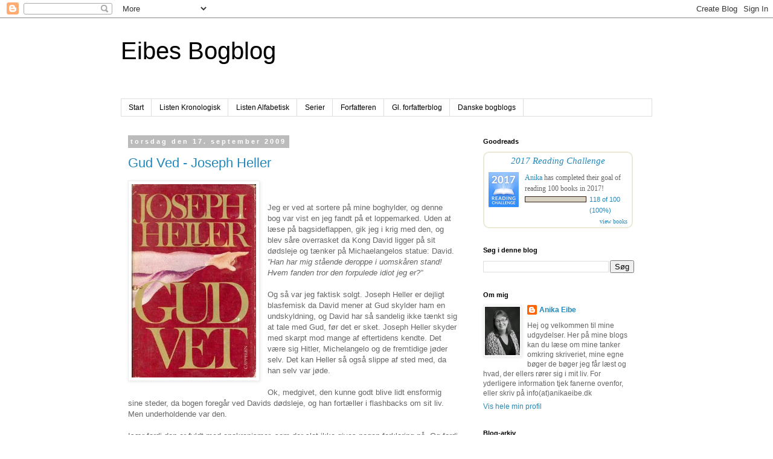

--- FILE ---
content_type: text/html; charset=UTF-8
request_url: https://eibesbogblog.blogspot.com/2009/09/
body_size: 13520
content:
<!DOCTYPE html>
<html class='v2' dir='ltr' lang='da'>
<head>
<link href='https://www.blogger.com/static/v1/widgets/335934321-css_bundle_v2.css' rel='stylesheet' type='text/css'/>
<meta content='width=1100' name='viewport'/>
<meta content='text/html; charset=UTF-8' http-equiv='Content-Type'/>
<meta content='blogger' name='generator'/>
<link href='https://eibesbogblog.blogspot.com/favicon.ico' rel='icon' type='image/x-icon'/>
<link href='http://eibesbogblog.blogspot.com/2009/09/' rel='canonical'/>
<link rel="alternate" type="application/atom+xml" title="Eibes Bogblog - Atom" href="https://eibesbogblog.blogspot.com/feeds/posts/default" />
<link rel="alternate" type="application/rss+xml" title="Eibes Bogblog - RSS" href="https://eibesbogblog.blogspot.com/feeds/posts/default?alt=rss" />
<link rel="service.post" type="application/atom+xml" title="Eibes Bogblog - Atom" href="https://www.blogger.com/feeds/4755908285291714098/posts/default" />
<!--Can't find substitution for tag [blog.ieCssRetrofitLinks]-->
<meta content='http://eibesbogblog.blogspot.com/2009/09/' property='og:url'/>
<meta content='Eibes Bogblog' property='og:title'/>
<meta content='' property='og:description'/>
<title>Eibes Bogblog: september 2009</title>
<style id='page-skin-1' type='text/css'><!--
/*
-----------------------------------------------
Blogger Template Style
Name:     Simple
Designer: Blogger
URL:      www.blogger.com
----------------------------------------------- */
/* Content
----------------------------------------------- */
body {
font: normal normal 12px 'Trebuchet MS', Trebuchet, Verdana, sans-serif;
color: #666666;
background: #ffffff none repeat scroll top left;
padding: 0 0 0 0;
}
html body .region-inner {
min-width: 0;
max-width: 100%;
width: auto;
}
h2 {
font-size: 22px;
}
a:link {
text-decoration:none;
color: #2288bb;
}
a:visited {
text-decoration:none;
color: #888888;
}
a:hover {
text-decoration:underline;
color: #33aaff;
}
.body-fauxcolumn-outer .fauxcolumn-inner {
background: transparent none repeat scroll top left;
_background-image: none;
}
.body-fauxcolumn-outer .cap-top {
position: absolute;
z-index: 1;
height: 400px;
width: 100%;
}
.body-fauxcolumn-outer .cap-top .cap-left {
width: 100%;
background: transparent none repeat-x scroll top left;
_background-image: none;
}
.content-outer {
-moz-box-shadow: 0 0 0 rgba(0, 0, 0, .15);
-webkit-box-shadow: 0 0 0 rgba(0, 0, 0, .15);
-goog-ms-box-shadow: 0 0 0 #333333;
box-shadow: 0 0 0 rgba(0, 0, 0, .15);
margin-bottom: 1px;
}
.content-inner {
padding: 10px 40px;
}
.content-inner {
background-color: #ffffff;
}
/* Header
----------------------------------------------- */
.header-outer {
background: transparent none repeat-x scroll 0 -400px;
_background-image: none;
}
.Header h1 {
font: normal normal 40px 'Trebuchet MS',Trebuchet,Verdana,sans-serif;
color: #000000;
text-shadow: 0 0 0 rgba(0, 0, 0, .2);
}
.Header h1 a {
color: #000000;
}
.Header .description {
font-size: 18px;
color: #000000;
}
.header-inner .Header .titlewrapper {
padding: 22px 0;
}
.header-inner .Header .descriptionwrapper {
padding: 0 0;
}
/* Tabs
----------------------------------------------- */
.tabs-inner .section:first-child {
border-top: 0 solid #dddddd;
}
.tabs-inner .section:first-child ul {
margin-top: -1px;
border-top: 1px solid #dddddd;
border-left: 1px solid #dddddd;
border-right: 1px solid #dddddd;
}
.tabs-inner .widget ul {
background: transparent none repeat-x scroll 0 -800px;
_background-image: none;
border-bottom: 1px solid #dddddd;
margin-top: 0;
margin-left: -30px;
margin-right: -30px;
}
.tabs-inner .widget li a {
display: inline-block;
padding: .6em 1em;
font: normal normal 12px 'Trebuchet MS', Trebuchet, Verdana, sans-serif;
color: #000000;
border-left: 1px solid #ffffff;
border-right: 1px solid #dddddd;
}
.tabs-inner .widget li:first-child a {
border-left: none;
}
.tabs-inner .widget li.selected a, .tabs-inner .widget li a:hover {
color: #000000;
background-color: #eeeeee;
text-decoration: none;
}
/* Columns
----------------------------------------------- */
.main-outer {
border-top: 0 solid transparent;
}
.fauxcolumn-left-outer .fauxcolumn-inner {
border-right: 1px solid transparent;
}
.fauxcolumn-right-outer .fauxcolumn-inner {
border-left: 1px solid transparent;
}
/* Headings
----------------------------------------------- */
div.widget > h2,
div.widget h2.title {
margin: 0 0 1em 0;
font: normal bold 11px 'Trebuchet MS',Trebuchet,Verdana,sans-serif;
color: #000000;
}
/* Widgets
----------------------------------------------- */
.widget .zippy {
color: #999999;
text-shadow: 2px 2px 1px rgba(0, 0, 0, .1);
}
.widget .popular-posts ul {
list-style: none;
}
/* Posts
----------------------------------------------- */
h2.date-header {
font: normal bold 11px Arial, Tahoma, Helvetica, FreeSans, sans-serif;
}
.date-header span {
background-color: #bbbbbb;
color: #ffffff;
padding: 0.4em;
letter-spacing: 3px;
margin: inherit;
}
.main-inner {
padding-top: 35px;
padding-bottom: 65px;
}
.main-inner .column-center-inner {
padding: 0 0;
}
.main-inner .column-center-inner .section {
margin: 0 1em;
}
.post {
margin: 0 0 45px 0;
}
h3.post-title, .comments h4 {
font: normal normal 22px 'Trebuchet MS',Trebuchet,Verdana,sans-serif;
margin: .75em 0 0;
}
.post-body {
font-size: 110%;
line-height: 1.4;
position: relative;
}
.post-body img, .post-body .tr-caption-container, .Profile img, .Image img,
.BlogList .item-thumbnail img {
padding: 2px;
background: #ffffff;
border: 1px solid #eeeeee;
-moz-box-shadow: 1px 1px 5px rgba(0, 0, 0, .1);
-webkit-box-shadow: 1px 1px 5px rgba(0, 0, 0, .1);
box-shadow: 1px 1px 5px rgba(0, 0, 0, .1);
}
.post-body img, .post-body .tr-caption-container {
padding: 5px;
}
.post-body .tr-caption-container {
color: #666666;
}
.post-body .tr-caption-container img {
padding: 0;
background: transparent;
border: none;
-moz-box-shadow: 0 0 0 rgba(0, 0, 0, .1);
-webkit-box-shadow: 0 0 0 rgba(0, 0, 0, .1);
box-shadow: 0 0 0 rgba(0, 0, 0, .1);
}
.post-header {
margin: 0 0 1.5em;
line-height: 1.6;
font-size: 90%;
}
.post-footer {
margin: 20px -2px 0;
padding: 5px 10px;
color: #666666;
background-color: #eeeeee;
border-bottom: 1px solid #eeeeee;
line-height: 1.6;
font-size: 90%;
}
#comments .comment-author {
padding-top: 1.5em;
border-top: 1px solid transparent;
background-position: 0 1.5em;
}
#comments .comment-author:first-child {
padding-top: 0;
border-top: none;
}
.avatar-image-container {
margin: .2em 0 0;
}
#comments .avatar-image-container img {
border: 1px solid #eeeeee;
}
/* Comments
----------------------------------------------- */
.comments .comments-content .icon.blog-author {
background-repeat: no-repeat;
background-image: url([data-uri]);
}
.comments .comments-content .loadmore a {
border-top: 1px solid #999999;
border-bottom: 1px solid #999999;
}
.comments .comment-thread.inline-thread {
background-color: #eeeeee;
}
.comments .continue {
border-top: 2px solid #999999;
}
/* Accents
---------------------------------------------- */
.section-columns td.columns-cell {
border-left: 1px solid transparent;
}
.blog-pager {
background: transparent url(https://resources.blogblog.com/blogblog/data/1kt/simple/paging_dot.png) repeat-x scroll top center;
}
.blog-pager-older-link, .home-link,
.blog-pager-newer-link {
background-color: #ffffff;
padding: 5px;
}
.footer-outer {
border-top: 1px dashed #bbbbbb;
}
/* Mobile
----------------------------------------------- */
body.mobile  {
background-size: auto;
}
.mobile .body-fauxcolumn-outer {
background: transparent none repeat scroll top left;
}
.mobile .body-fauxcolumn-outer .cap-top {
background-size: 100% auto;
}
.mobile .content-outer {
-webkit-box-shadow: 0 0 3px rgba(0, 0, 0, .15);
box-shadow: 0 0 3px rgba(0, 0, 0, .15);
}
.mobile .tabs-inner .widget ul {
margin-left: 0;
margin-right: 0;
}
.mobile .post {
margin: 0;
}
.mobile .main-inner .column-center-inner .section {
margin: 0;
}
.mobile .date-header span {
padding: 0.1em 10px;
margin: 0 -10px;
}
.mobile h3.post-title {
margin: 0;
}
.mobile .blog-pager {
background: transparent none no-repeat scroll top center;
}
.mobile .footer-outer {
border-top: none;
}
.mobile .main-inner, .mobile .footer-inner {
background-color: #ffffff;
}
.mobile-index-contents {
color: #666666;
}
.mobile-link-button {
background-color: #2288bb;
}
.mobile-link-button a:link, .mobile-link-button a:visited {
color: #ffffff;
}
.mobile .tabs-inner .section:first-child {
border-top: none;
}
.mobile .tabs-inner .PageList .widget-content {
background-color: #eeeeee;
color: #000000;
border-top: 1px solid #dddddd;
border-bottom: 1px solid #dddddd;
}
.mobile .tabs-inner .PageList .widget-content .pagelist-arrow {
border-left: 1px solid #dddddd;
}

--></style>
<style id='template-skin-1' type='text/css'><!--
body {
min-width: 960px;
}
.content-outer, .content-fauxcolumn-outer, .region-inner {
min-width: 960px;
max-width: 960px;
_width: 960px;
}
.main-inner .columns {
padding-left: 0;
padding-right: 310px;
}
.main-inner .fauxcolumn-center-outer {
left: 0;
right: 310px;
/* IE6 does not respect left and right together */
_width: expression(this.parentNode.offsetWidth -
parseInt("0") -
parseInt("310px") + 'px');
}
.main-inner .fauxcolumn-left-outer {
width: 0;
}
.main-inner .fauxcolumn-right-outer {
width: 310px;
}
.main-inner .column-left-outer {
width: 0;
right: 100%;
margin-left: -0;
}
.main-inner .column-right-outer {
width: 310px;
margin-right: -310px;
}
#layout {
min-width: 0;
}
#layout .content-outer {
min-width: 0;
width: 800px;
}
#layout .region-inner {
min-width: 0;
width: auto;
}
body#layout div.add_widget {
padding: 8px;
}
body#layout div.add_widget a {
margin-left: 32px;
}
--></style>
<link href='https://www.blogger.com/dyn-css/authorization.css?targetBlogID=4755908285291714098&amp;zx=f8b1f8e0-e489-4d23-8998-5b3b66f4d4be' media='none' onload='if(media!=&#39;all&#39;)media=&#39;all&#39;' rel='stylesheet'/><noscript><link href='https://www.blogger.com/dyn-css/authorization.css?targetBlogID=4755908285291714098&amp;zx=f8b1f8e0-e489-4d23-8998-5b3b66f4d4be' rel='stylesheet'/></noscript>
<meta name='google-adsense-platform-account' content='ca-host-pub-1556223355139109'/>
<meta name='google-adsense-platform-domain' content='blogspot.com'/>

</head>
<body class='loading variant-simplysimple'>
<div class='navbar section' id='navbar' name='Navigationslinje'><div class='widget Navbar' data-version='1' id='Navbar1'><script type="text/javascript">
    function setAttributeOnload(object, attribute, val) {
      if(window.addEventListener) {
        window.addEventListener('load',
          function(){ object[attribute] = val; }, false);
      } else {
        window.attachEvent('onload', function(){ object[attribute] = val; });
      }
    }
  </script>
<div id="navbar-iframe-container"></div>
<script type="text/javascript" src="https://apis.google.com/js/platform.js"></script>
<script type="text/javascript">
      gapi.load("gapi.iframes:gapi.iframes.style.bubble", function() {
        if (gapi.iframes && gapi.iframes.getContext) {
          gapi.iframes.getContext().openChild({
              url: 'https://www.blogger.com/navbar/4755908285291714098?origin\x3dhttps://eibesbogblog.blogspot.com',
              where: document.getElementById("navbar-iframe-container"),
              id: "navbar-iframe"
          });
        }
      });
    </script><script type="text/javascript">
(function() {
var script = document.createElement('script');
script.type = 'text/javascript';
script.src = '//pagead2.googlesyndication.com/pagead/js/google_top_exp.js';
var head = document.getElementsByTagName('head')[0];
if (head) {
head.appendChild(script);
}})();
</script>
</div></div>
<div class='body-fauxcolumns'>
<div class='fauxcolumn-outer body-fauxcolumn-outer'>
<div class='cap-top'>
<div class='cap-left'></div>
<div class='cap-right'></div>
</div>
<div class='fauxborder-left'>
<div class='fauxborder-right'></div>
<div class='fauxcolumn-inner'>
</div>
</div>
<div class='cap-bottom'>
<div class='cap-left'></div>
<div class='cap-right'></div>
</div>
</div>
</div>
<div class='content'>
<div class='content-fauxcolumns'>
<div class='fauxcolumn-outer content-fauxcolumn-outer'>
<div class='cap-top'>
<div class='cap-left'></div>
<div class='cap-right'></div>
</div>
<div class='fauxborder-left'>
<div class='fauxborder-right'></div>
<div class='fauxcolumn-inner'>
</div>
</div>
<div class='cap-bottom'>
<div class='cap-left'></div>
<div class='cap-right'></div>
</div>
</div>
</div>
<div class='content-outer'>
<div class='content-cap-top cap-top'>
<div class='cap-left'></div>
<div class='cap-right'></div>
</div>
<div class='fauxborder-left content-fauxborder-left'>
<div class='fauxborder-right content-fauxborder-right'></div>
<div class='content-inner'>
<header>
<div class='header-outer'>
<div class='header-cap-top cap-top'>
<div class='cap-left'></div>
<div class='cap-right'></div>
</div>
<div class='fauxborder-left header-fauxborder-left'>
<div class='fauxborder-right header-fauxborder-right'></div>
<div class='region-inner header-inner'>
<div class='header section' id='header' name='Overskrift'><div class='widget Header' data-version='1' id='Header1'>
<div id='header-inner'>
<div class='titlewrapper'>
<h1 class='title'>
<a href='https://eibesbogblog.blogspot.com/'>
Eibes Bogblog
</a>
</h1>
</div>
<div class='descriptionwrapper'>
<p class='description'><span>
</span></p>
</div>
</div>
</div></div>
</div>
</div>
<div class='header-cap-bottom cap-bottom'>
<div class='cap-left'></div>
<div class='cap-right'></div>
</div>
</div>
</header>
<div class='tabs-outer'>
<div class='tabs-cap-top cap-top'>
<div class='cap-left'></div>
<div class='cap-right'></div>
</div>
<div class='fauxborder-left tabs-fauxborder-left'>
<div class='fauxborder-right tabs-fauxborder-right'></div>
<div class='region-inner tabs-inner'>
<div class='tabs section' id='crosscol' name='Felt over alle kolonner'><div class='widget PageList' data-version='1' id='PageList2'>
<h2>Sider</h2>
<div class='widget-content'>
<ul>
<li>
<a href='https://eibesbogblog.blogspot.com/'>Start</a>
</li>
<li>
<a href='https://eibesbogblog.blogspot.com/p/listen.html'>Listen Kronologisk</a>
</li>
<li>
<a href='https://eibesbogblog.blogspot.com/p/listen-alfabetisk.html'>Listen Alfabetisk</a>
</li>
<li>
<a href='https://eibesbogblog.blogspot.com/p/serier.html'>Serier</a>
</li>
<li>
<a href='http://anikaeibe.dk/'>Forfatteren</a>
</li>
<li>
<a href='http://anikaeibe.blogspot.dk/'>Gl. forfatterblog</a>
</li>
<li>
<a href='http://dkbogblog.blogspot.dk/'>Danske bogblogs</a>
</li>
</ul>
<div class='clear'></div>
</div>
</div></div>
<div class='tabs no-items section' id='crosscol-overflow' name='Cross-Column 2'></div>
</div>
</div>
<div class='tabs-cap-bottom cap-bottom'>
<div class='cap-left'></div>
<div class='cap-right'></div>
</div>
</div>
<div class='main-outer'>
<div class='main-cap-top cap-top'>
<div class='cap-left'></div>
<div class='cap-right'></div>
</div>
<div class='fauxborder-left main-fauxborder-left'>
<div class='fauxborder-right main-fauxborder-right'></div>
<div class='region-inner main-inner'>
<div class='columns fauxcolumns'>
<div class='fauxcolumn-outer fauxcolumn-center-outer'>
<div class='cap-top'>
<div class='cap-left'></div>
<div class='cap-right'></div>
</div>
<div class='fauxborder-left'>
<div class='fauxborder-right'></div>
<div class='fauxcolumn-inner'>
</div>
</div>
<div class='cap-bottom'>
<div class='cap-left'></div>
<div class='cap-right'></div>
</div>
</div>
<div class='fauxcolumn-outer fauxcolumn-left-outer'>
<div class='cap-top'>
<div class='cap-left'></div>
<div class='cap-right'></div>
</div>
<div class='fauxborder-left'>
<div class='fauxborder-right'></div>
<div class='fauxcolumn-inner'>
</div>
</div>
<div class='cap-bottom'>
<div class='cap-left'></div>
<div class='cap-right'></div>
</div>
</div>
<div class='fauxcolumn-outer fauxcolumn-right-outer'>
<div class='cap-top'>
<div class='cap-left'></div>
<div class='cap-right'></div>
</div>
<div class='fauxborder-left'>
<div class='fauxborder-right'></div>
<div class='fauxcolumn-inner'>
</div>
</div>
<div class='cap-bottom'>
<div class='cap-left'></div>
<div class='cap-right'></div>
</div>
</div>
<!-- corrects IE6 width calculation -->
<div class='columns-inner'>
<div class='column-center-outer'>
<div class='column-center-inner'>
<div class='main section' id='main' name='Hovedsektion'><div class='widget Blog' data-version='1' id='Blog1'>
<div class='blog-posts hfeed'>

          <div class="date-outer">
        
<h2 class='date-header'><span>torsdag den 17. september 2009</span></h2>

          <div class="date-posts">
        
<div class='post-outer'>
<div class='post hentry uncustomized-post-template' itemprop='blogPost' itemscope='itemscope' itemtype='http://schema.org/BlogPosting'>
<meta content='https://blogger.googleusercontent.com/img/b/R29vZ2xl/AVvXsEimJOWQRDykEFSGait7BtiqeOYFZwC_BkLZGHPrH8wYRpNBfukVkb-92pAYRByV4d1ywmmy7RsKkn4s8m2DmosGNKzmLdI6v6bw5tTkySFplL5O92yTAggKzR6uRJR1NxNUv6MTkE6acvY6/s1600/b9798d2bb78e2cefe5fdb129f25d006afe94cbabe0ef2467f3d1feac.jpeg' itemprop='image_url'/>
<meta content='4755908285291714098' itemprop='blogId'/>
<meta content='1579609349525601760' itemprop='postId'/>
<a name='1579609349525601760'></a>
<h3 class='post-title entry-title' itemprop='name'>
<a href='https://eibesbogblog.blogspot.com/2009/09/gud-ved-joseph-heller.html'>Gud Ved - Joseph Heller</a>
</h3>
<div class='post-header'>
<div class='post-header-line-1'></div>
</div>
<div class='post-body entry-content' id='post-body-1579609349525601760' itemprop='description articleBody'>
<a href="https://blogger.googleusercontent.com/img/b/R29vZ2xl/AVvXsEimJOWQRDykEFSGait7BtiqeOYFZwC_BkLZGHPrH8wYRpNBfukVkb-92pAYRByV4d1ywmmy7RsKkn4s8m2DmosGNKzmLdI6v6bw5tTkySFplL5O92yTAggKzR6uRJR1NxNUv6MTkE6acvY6/s1600/b9798d2bb78e2cefe5fdb129f25d006afe94cbabe0ef2467f3d1feac.jpeg" imageanchor="1" style="clear: left; float: left; margin-bottom: 1em; margin-right: 1em;"><img border="0" height="320" src="https://blogger.googleusercontent.com/img/b/R29vZ2xl/AVvXsEimJOWQRDykEFSGait7BtiqeOYFZwC_BkLZGHPrH8wYRpNBfukVkb-92pAYRByV4d1ywmmy7RsKkn4s8m2DmosGNKzmLdI6v6bw5tTkySFplL5O92yTAggKzR6uRJR1NxNUv6MTkE6acvY6/s1600/b9798d2bb78e2cefe5fdb129f25d006afe94cbabe0ef2467f3d1feac.jpeg" width="206" /></a><br />
<br />
Jeg er ved at sortere på mine boghylder, og denne bog var vist en jeg fandt på et loppemarked. Uden at læse på bagsideflappen, gik jeg i krig med den, og blev såre overrasket da Kong David ligger på sit dødsleje og tænker på Michaelangelos statue: David. <i>&#8221;Han har mig stående deroppe i uomskåren stand! Hvem fanden tror den forpulede idiot jeg er?&#8221;</i><br />
<br />
Og så var jeg faktisk solgt. Joseph Heller er dejligt blasfemisk da David mener at Gud skylder ham en undskyldning, og David har så sandelig ikke tænkt sig at tale med Gud, før det er sket. Joseph Heller skyder med skarpt mod mange af eftertidens kendte. Det være sig Hitler, Michelangelo og de fremtidige jøder selv. Det kan Heller så også slippe af sted med, da han selv var jøde.<br />
<br />
Ok, medgivet, den kunne godt blive lidt ensformig sine steder, da bogen foregår ved Davids dødsleje, og han fortæller i flashbacks om sit liv. Men underholdende var den.<br />
<br />
Især fordi den er fyldt med anakronismer, som der slet ikke gives nogen forklaring på. Og fordi Heller selvfølgelig er drivende sarkastisk. <br />
<br />
Faktisk gav denne bog mig en idé til en historie, som jeg selv er i gang med at skrive lige nu, men da jeg endnu ikke kan finde ud af om ideen er dødfødt, og om den bliver til noget, så holder jeg lige kortene ind til kroppen.<br />
<br />
<div class="separator" style="clear: both; text-align: center;">
<a href="https://blogger.googleusercontent.com/img/b/R29vZ2xl/AVvXsEjzN8P5sskIqSUNdD9xb0O2OqhVVsXtPgnIz4faMJf85vUsJ5yLKp48_KI6ISlWY8ZjLAlwMH1jgLDBqkMCod_jbOG5tqJMv0EzJGmNFyT_bEq4wv5SEVZWCWufhHxrBTnPosI1wlKPhyphenhypheniL/s1600/3.JPG" imageanchor="1" style="margin-left: 1em; margin-right: 1em;"><img border="0" src="https://blogger.googleusercontent.com/img/b/R29vZ2xl/AVvXsEjzN8P5sskIqSUNdD9xb0O2OqhVVsXtPgnIz4faMJf85vUsJ5yLKp48_KI6ISlWY8ZjLAlwMH1jgLDBqkMCod_jbOG5tqJMv0EzJGmNFyT_bEq4wv5SEVZWCWufhHxrBTnPosI1wlKPhyphenhypheniL/s1600/3.JPG" /></a></div>
<br />
<br />
<br />
<br />
<div style='clear: both;'></div>
</div>
<div class='post-footer'>
<div class='post-footer-line post-footer-line-1'>
<span class='post-author vcard'>
</span>
<span class='post-timestamp'>
kl.
<meta content='http://eibesbogblog.blogspot.com/2009/09/gud-ved-joseph-heller.html' itemprop='url'/>
<a class='timestamp-link' href='https://eibesbogblog.blogspot.com/2009/09/gud-ved-joseph-heller.html' rel='bookmark' title='permanent link'><abbr class='published' itemprop='datePublished' title='2009-09-17T12:49:00-07:00'>september 17, 2009</abbr></a>
</span>
<span class='post-comment-link'>
<a class='comment-link' href='https://eibesbogblog.blogspot.com/2009/09/gud-ved-joseph-heller.html#comment-form' onclick=''>
Ingen kommentarer:
  </a>
</span>
<span class='post-icons'>
<span class='item-control blog-admin pid-2141609113'>
<a href='https://www.blogger.com/post-edit.g?blogID=4755908285291714098&postID=1579609349525601760&from=pencil' title='Rediger opslag'>
<img alt='' class='icon-action' height='18' src='https://resources.blogblog.com/img/icon18_edit_allbkg.gif' width='18'/>
</a>
</span>
</span>
<div class='post-share-buttons goog-inline-block'>
<a class='goog-inline-block share-button sb-email' href='https://www.blogger.com/share-post.g?blogID=4755908285291714098&postID=1579609349525601760&target=email' target='_blank' title='Send med mail'><span class='share-button-link-text'>Send med mail</span></a><a class='goog-inline-block share-button sb-blog' href='https://www.blogger.com/share-post.g?blogID=4755908285291714098&postID=1579609349525601760&target=blog' onclick='window.open(this.href, "_blank", "height=270,width=475"); return false;' target='_blank' title='Blog om dette!'><span class='share-button-link-text'>Blog om dette!</span></a><a class='goog-inline-block share-button sb-twitter' href='https://www.blogger.com/share-post.g?blogID=4755908285291714098&postID=1579609349525601760&target=twitter' target='_blank' title='Del på X'><span class='share-button-link-text'>Del på X</span></a><a class='goog-inline-block share-button sb-facebook' href='https://www.blogger.com/share-post.g?blogID=4755908285291714098&postID=1579609349525601760&target=facebook' onclick='window.open(this.href, "_blank", "height=430,width=640"); return false;' target='_blank' title='Del via Facebook'><span class='share-button-link-text'>Del via Facebook</span></a><a class='goog-inline-block share-button sb-pinterest' href='https://www.blogger.com/share-post.g?blogID=4755908285291714098&postID=1579609349525601760&target=pinterest' target='_blank' title='Del på Pinterest'><span class='share-button-link-text'>Del på Pinterest</span></a>
</div>
</div>
<div class='post-footer-line post-footer-line-2'>
<span class='post-labels'>
Etiketter:
<a href='https://eibesbogblog.blogspot.com/search/label/3%20hjerter' rel='tag'>3 hjerter</a>,
<a href='https://eibesbogblog.blogspot.com/search/label/Historiske' rel='tag'>Historiske</a>
</span>
</div>
<div class='post-footer-line post-footer-line-3'>
<span class='post-location'>
</span>
</div>
</div>
</div>
</div>

        </div></div>
      
</div>
<div class='blog-pager' id='blog-pager'>
<span id='blog-pager-newer-link'>
<a class='blog-pager-newer-link' href='https://eibesbogblog.blogspot.com/search?updated-max=2009-11-03T12:45:00-08:00&amp;max-results=7&amp;reverse-paginate=true' id='Blog1_blog-pager-newer-link' title='Nyere opslag'>Nyere opslag</a>
</span>
<a class='home-link' href='https://eibesbogblog.blogspot.com/'>Start</a>
</div>
<div class='clear'></div>
<div class='blog-feeds'>
<div class='feed-links'>
Abonner på:
<a class='feed-link' href='https://eibesbogblog.blogspot.com/feeds/posts/default' target='_blank' type='application/atom+xml'>Kommentarer (Atom)</a>
</div>
</div>
</div></div>
</div>
</div>
<div class='column-left-outer'>
<div class='column-left-inner'>
<aside>
</aside>
</div>
</div>
<div class='column-right-outer'>
<div class='column-right-inner'>
<aside>
<div class='sidebar section' id='sidebar-right-1'><div class='widget HTML' data-version='1' id='HTML2'>
<h2 class='title'>Goodreads</h2>
<div class='widget-content'>
<div id="gr_challenge_5493" style="border: 2px solid #EBE8D5; border-radius:10px; padding: 0px 7px 0px 7px; max-width:230px; min-height: 100px">
  <div id="gr_challenge_progress_body_5493" style="font-size: 12px; font-family: georgia,serif;line-height: 18px">
    <h3 style="margin: 4px 0 10px; font-weight: normal; text-align: center">
      <a style="text-decoration: none; font-family:georgia,serif;font-style:italic; font-size: 1.1em" href="https://www.goodreads.com/challenges/5493-2017-reading-challenge">2017 Reading Challenge</a>
    </h3>
        <div class="challengePic">
          <a href="https://www.goodreads.com/challenges/5493-2017-reading-challenge"><img alt="2017 Reading Challenge" style="float:left; margin-right: 10px; border: 0 none" src="https://images.gr-assets.com/challenges/1486591746p2/5493.jpg" /></a>
        </div>
      <div>
        <a href="https://www.goodreads.com/user/show/15028895-anika-eibe">Anika</a> has
             read 32 books toward
             their goal of
             100 books.
      </div>
      <div style="width: 100px; margin: 4px 5px 5px 0; float: left; border: 1px solid #382110; height: 8px; overflow: hidden; background-color: #FFF">
        <div style="width: 32%; background-color: #D7D2C4; float: left"><span style="visibility:hidden">hide</span></div>
      </div>
      <div style="font-family: arial, verdana, helvetica, sans-serif;font-size:90%">
        <a href="https://www.goodreads.com/user_challenges/6959589">32 of 100 (32%)</a>
      </div>
        <div style="text-align: right;">
          <a style="text-decoration: none; font-size: 10px;" href="https://www.goodreads.com/user_challenges/6959589">view books</a>
        </div>
  </div>
	<script src="https://www.goodreads.com/user_challenges/widget/15028895-anika-eibe?challenge_id=5493&v=2"></script>
</div>
</div>
<div class='clear'></div>
</div><div class='widget BlogSearch' data-version='1' id='BlogSearch1'>
<h2 class='title'>Søg i denne blog</h2>
<div class='widget-content'>
<div id='BlogSearch1_form'>
<form action='https://eibesbogblog.blogspot.com/search' class='gsc-search-box' target='_top'>
<table cellpadding='0' cellspacing='0' class='gsc-search-box'>
<tbody>
<tr>
<td class='gsc-input'>
<input autocomplete='off' class='gsc-input' name='q' size='10' title='search' type='text' value=''/>
</td>
<td class='gsc-search-button'>
<input class='gsc-search-button' title='search' type='submit' value='Søg'/>
</td>
</tr>
</tbody>
</table>
</form>
</div>
</div>
<div class='clear'></div>
</div><div class='widget Profile' data-version='1' id='Profile1'>
<h2>Om mig</h2>
<div class='widget-content'>
<a href='https://www.blogger.com/profile/11441434077719243087'><img alt='Mit billede' class='profile-img' height='80' src='//blogger.googleusercontent.com/img/b/R29vZ2xl/AVvXsEjRxX9R0bLto0CSOq0S7FQysiq2tKwYeFr_6XTdzsm-LK2WACOZri8I0GNb4yfRgqf6OSxcAwhS4sA8wv6oXfhUgucfO5r7GyaLvQut0ACr3K-_dPF_Vka4Vpm6JwptlKE/s220/DSC_92896-3.jpeg' width='58'/></a>
<dl class='profile-datablock'>
<dt class='profile-data'>
<a class='profile-name-link g-profile' href='https://www.blogger.com/profile/11441434077719243087' rel='author' style='background-image: url(//www.blogger.com/img/logo-16.png);'>
Anika Eibe
</a>
</dt>
<dd class='profile-textblock'>Hej og velkommen til mine udgydelser. Her på mine blogs kan du læse om mine tanker omkring skriveriet, mine egne bøger de bøger jeg får læst og hvad, der ellers rører sig i mit liv.

For yderligere information tjek fanerne ovenfor, eller skriv på info(at)anikaeibe.dk</dd>
</dl>
<a class='profile-link' href='https://www.blogger.com/profile/11441434077719243087' rel='author'>Vis hele min profil</a>
<div class='clear'></div>
</div>
</div><div class='widget BlogArchive' data-version='1' id='BlogArchive1'>
<h2>Blog-arkiv</h2>
<div class='widget-content'>
<div id='ArchiveList'>
<div id='BlogArchive1_ArchiveList'>
<ul class='hierarchy'>
<li class='archivedate collapsed'>
<a class='toggle' href='javascript:void(0)'>
<span class='zippy'>

        &#9658;&#160;
      
</span>
</a>
<a class='post-count-link' href='https://eibesbogblog.blogspot.com/2018/'>
2018
</a>
<span class='post-count' dir='ltr'>(1)</span>
<ul class='hierarchy'>
<li class='archivedate collapsed'>
<a class='toggle' href='javascript:void(0)'>
<span class='zippy'>

        &#9658;&#160;
      
</span>
</a>
<a class='post-count-link' href='https://eibesbogblog.blogspot.com/2018/01/'>
januar
</a>
<span class='post-count' dir='ltr'>(1)</span>
</li>
</ul>
</li>
</ul>
<ul class='hierarchy'>
<li class='archivedate collapsed'>
<a class='toggle' href='javascript:void(0)'>
<span class='zippy'>

        &#9658;&#160;
      
</span>
</a>
<a class='post-count-link' href='https://eibesbogblog.blogspot.com/2017/'>
2017
</a>
<span class='post-count' dir='ltr'>(59)</span>
<ul class='hierarchy'>
<li class='archivedate collapsed'>
<a class='toggle' href='javascript:void(0)'>
<span class='zippy'>

        &#9658;&#160;
      
</span>
</a>
<a class='post-count-link' href='https://eibesbogblog.blogspot.com/2017/11/'>
november
</a>
<span class='post-count' dir='ltr'>(1)</span>
</li>
</ul>
<ul class='hierarchy'>
<li class='archivedate collapsed'>
<a class='toggle' href='javascript:void(0)'>
<span class='zippy'>

        &#9658;&#160;
      
</span>
</a>
<a class='post-count-link' href='https://eibesbogblog.blogspot.com/2017/10/'>
oktober
</a>
<span class='post-count' dir='ltr'>(1)</span>
</li>
</ul>
<ul class='hierarchy'>
<li class='archivedate collapsed'>
<a class='toggle' href='javascript:void(0)'>
<span class='zippy'>

        &#9658;&#160;
      
</span>
</a>
<a class='post-count-link' href='https://eibesbogblog.blogspot.com/2017/07/'>
juli
</a>
<span class='post-count' dir='ltr'>(1)</span>
</li>
</ul>
<ul class='hierarchy'>
<li class='archivedate collapsed'>
<a class='toggle' href='javascript:void(0)'>
<span class='zippy'>

        &#9658;&#160;
      
</span>
</a>
<a class='post-count-link' href='https://eibesbogblog.blogspot.com/2017/05/'>
maj
</a>
<span class='post-count' dir='ltr'>(8)</span>
</li>
</ul>
<ul class='hierarchy'>
<li class='archivedate collapsed'>
<a class='toggle' href='javascript:void(0)'>
<span class='zippy'>

        &#9658;&#160;
      
</span>
</a>
<a class='post-count-link' href='https://eibesbogblog.blogspot.com/2017/04/'>
april
</a>
<span class='post-count' dir='ltr'>(9)</span>
</li>
</ul>
<ul class='hierarchy'>
<li class='archivedate collapsed'>
<a class='toggle' href='javascript:void(0)'>
<span class='zippy'>

        &#9658;&#160;
      
</span>
</a>
<a class='post-count-link' href='https://eibesbogblog.blogspot.com/2017/03/'>
marts
</a>
<span class='post-count' dir='ltr'>(11)</span>
</li>
</ul>
<ul class='hierarchy'>
<li class='archivedate collapsed'>
<a class='toggle' href='javascript:void(0)'>
<span class='zippy'>

        &#9658;&#160;
      
</span>
</a>
<a class='post-count-link' href='https://eibesbogblog.blogspot.com/2017/02/'>
februar
</a>
<span class='post-count' dir='ltr'>(13)</span>
</li>
</ul>
<ul class='hierarchy'>
<li class='archivedate collapsed'>
<a class='toggle' href='javascript:void(0)'>
<span class='zippy'>

        &#9658;&#160;
      
</span>
</a>
<a class='post-count-link' href='https://eibesbogblog.blogspot.com/2017/01/'>
januar
</a>
<span class='post-count' dir='ltr'>(15)</span>
</li>
</ul>
</li>
</ul>
<ul class='hierarchy'>
<li class='archivedate collapsed'>
<a class='toggle' href='javascript:void(0)'>
<span class='zippy'>

        &#9658;&#160;
      
</span>
</a>
<a class='post-count-link' href='https://eibesbogblog.blogspot.com/2016/'>
2016
</a>
<span class='post-count' dir='ltr'>(126)</span>
<ul class='hierarchy'>
<li class='archivedate collapsed'>
<a class='toggle' href='javascript:void(0)'>
<span class='zippy'>

        &#9658;&#160;
      
</span>
</a>
<a class='post-count-link' href='https://eibesbogblog.blogspot.com/2016/12/'>
december
</a>
<span class='post-count' dir='ltr'>(7)</span>
</li>
</ul>
<ul class='hierarchy'>
<li class='archivedate collapsed'>
<a class='toggle' href='javascript:void(0)'>
<span class='zippy'>

        &#9658;&#160;
      
</span>
</a>
<a class='post-count-link' href='https://eibesbogblog.blogspot.com/2016/11/'>
november
</a>
<span class='post-count' dir='ltr'>(9)</span>
</li>
</ul>
<ul class='hierarchy'>
<li class='archivedate collapsed'>
<a class='toggle' href='javascript:void(0)'>
<span class='zippy'>

        &#9658;&#160;
      
</span>
</a>
<a class='post-count-link' href='https://eibesbogblog.blogspot.com/2016/10/'>
oktober
</a>
<span class='post-count' dir='ltr'>(17)</span>
</li>
</ul>
<ul class='hierarchy'>
<li class='archivedate collapsed'>
<a class='toggle' href='javascript:void(0)'>
<span class='zippy'>

        &#9658;&#160;
      
</span>
</a>
<a class='post-count-link' href='https://eibesbogblog.blogspot.com/2016/09/'>
september
</a>
<span class='post-count' dir='ltr'>(10)</span>
</li>
</ul>
<ul class='hierarchy'>
<li class='archivedate collapsed'>
<a class='toggle' href='javascript:void(0)'>
<span class='zippy'>

        &#9658;&#160;
      
</span>
</a>
<a class='post-count-link' href='https://eibesbogblog.blogspot.com/2016/08/'>
august
</a>
<span class='post-count' dir='ltr'>(11)</span>
</li>
</ul>
<ul class='hierarchy'>
<li class='archivedate collapsed'>
<a class='toggle' href='javascript:void(0)'>
<span class='zippy'>

        &#9658;&#160;
      
</span>
</a>
<a class='post-count-link' href='https://eibesbogblog.blogspot.com/2016/07/'>
juli
</a>
<span class='post-count' dir='ltr'>(14)</span>
</li>
</ul>
<ul class='hierarchy'>
<li class='archivedate collapsed'>
<a class='toggle' href='javascript:void(0)'>
<span class='zippy'>

        &#9658;&#160;
      
</span>
</a>
<a class='post-count-link' href='https://eibesbogblog.blogspot.com/2016/06/'>
juni
</a>
<span class='post-count' dir='ltr'>(10)</span>
</li>
</ul>
<ul class='hierarchy'>
<li class='archivedate collapsed'>
<a class='toggle' href='javascript:void(0)'>
<span class='zippy'>

        &#9658;&#160;
      
</span>
</a>
<a class='post-count-link' href='https://eibesbogblog.blogspot.com/2016/05/'>
maj
</a>
<span class='post-count' dir='ltr'>(13)</span>
</li>
</ul>
<ul class='hierarchy'>
<li class='archivedate collapsed'>
<a class='toggle' href='javascript:void(0)'>
<span class='zippy'>

        &#9658;&#160;
      
</span>
</a>
<a class='post-count-link' href='https://eibesbogblog.blogspot.com/2016/04/'>
april
</a>
<span class='post-count' dir='ltr'>(12)</span>
</li>
</ul>
<ul class='hierarchy'>
<li class='archivedate collapsed'>
<a class='toggle' href='javascript:void(0)'>
<span class='zippy'>

        &#9658;&#160;
      
</span>
</a>
<a class='post-count-link' href='https://eibesbogblog.blogspot.com/2016/03/'>
marts
</a>
<span class='post-count' dir='ltr'>(9)</span>
</li>
</ul>
<ul class='hierarchy'>
<li class='archivedate collapsed'>
<a class='toggle' href='javascript:void(0)'>
<span class='zippy'>

        &#9658;&#160;
      
</span>
</a>
<a class='post-count-link' href='https://eibesbogblog.blogspot.com/2016/02/'>
februar
</a>
<span class='post-count' dir='ltr'>(7)</span>
</li>
</ul>
<ul class='hierarchy'>
<li class='archivedate collapsed'>
<a class='toggle' href='javascript:void(0)'>
<span class='zippy'>

        &#9658;&#160;
      
</span>
</a>
<a class='post-count-link' href='https://eibesbogblog.blogspot.com/2016/01/'>
januar
</a>
<span class='post-count' dir='ltr'>(7)</span>
</li>
</ul>
</li>
</ul>
<ul class='hierarchy'>
<li class='archivedate collapsed'>
<a class='toggle' href='javascript:void(0)'>
<span class='zippy'>

        &#9658;&#160;
      
</span>
</a>
<a class='post-count-link' href='https://eibesbogblog.blogspot.com/2015/'>
2015
</a>
<span class='post-count' dir='ltr'>(90)</span>
<ul class='hierarchy'>
<li class='archivedate collapsed'>
<a class='toggle' href='javascript:void(0)'>
<span class='zippy'>

        &#9658;&#160;
      
</span>
</a>
<a class='post-count-link' href='https://eibesbogblog.blogspot.com/2015/12/'>
december
</a>
<span class='post-count' dir='ltr'>(11)</span>
</li>
</ul>
<ul class='hierarchy'>
<li class='archivedate collapsed'>
<a class='toggle' href='javascript:void(0)'>
<span class='zippy'>

        &#9658;&#160;
      
</span>
</a>
<a class='post-count-link' href='https://eibesbogblog.blogspot.com/2015/11/'>
november
</a>
<span class='post-count' dir='ltr'>(4)</span>
</li>
</ul>
<ul class='hierarchy'>
<li class='archivedate collapsed'>
<a class='toggle' href='javascript:void(0)'>
<span class='zippy'>

        &#9658;&#160;
      
</span>
</a>
<a class='post-count-link' href='https://eibesbogblog.blogspot.com/2015/10/'>
oktober
</a>
<span class='post-count' dir='ltr'>(8)</span>
</li>
</ul>
<ul class='hierarchy'>
<li class='archivedate collapsed'>
<a class='toggle' href='javascript:void(0)'>
<span class='zippy'>

        &#9658;&#160;
      
</span>
</a>
<a class='post-count-link' href='https://eibesbogblog.blogspot.com/2015/09/'>
september
</a>
<span class='post-count' dir='ltr'>(13)</span>
</li>
</ul>
<ul class='hierarchy'>
<li class='archivedate collapsed'>
<a class='toggle' href='javascript:void(0)'>
<span class='zippy'>

        &#9658;&#160;
      
</span>
</a>
<a class='post-count-link' href='https://eibesbogblog.blogspot.com/2015/08/'>
august
</a>
<span class='post-count' dir='ltr'>(14)</span>
</li>
</ul>
<ul class='hierarchy'>
<li class='archivedate collapsed'>
<a class='toggle' href='javascript:void(0)'>
<span class='zippy'>

        &#9658;&#160;
      
</span>
</a>
<a class='post-count-link' href='https://eibesbogblog.blogspot.com/2015/07/'>
juli
</a>
<span class='post-count' dir='ltr'>(13)</span>
</li>
</ul>
<ul class='hierarchy'>
<li class='archivedate collapsed'>
<a class='toggle' href='javascript:void(0)'>
<span class='zippy'>

        &#9658;&#160;
      
</span>
</a>
<a class='post-count-link' href='https://eibesbogblog.blogspot.com/2015/06/'>
juni
</a>
<span class='post-count' dir='ltr'>(8)</span>
</li>
</ul>
<ul class='hierarchy'>
<li class='archivedate collapsed'>
<a class='toggle' href='javascript:void(0)'>
<span class='zippy'>

        &#9658;&#160;
      
</span>
</a>
<a class='post-count-link' href='https://eibesbogblog.blogspot.com/2015/05/'>
maj
</a>
<span class='post-count' dir='ltr'>(2)</span>
</li>
</ul>
<ul class='hierarchy'>
<li class='archivedate collapsed'>
<a class='toggle' href='javascript:void(0)'>
<span class='zippy'>

        &#9658;&#160;
      
</span>
</a>
<a class='post-count-link' href='https://eibesbogblog.blogspot.com/2015/04/'>
april
</a>
<span class='post-count' dir='ltr'>(1)</span>
</li>
</ul>
<ul class='hierarchy'>
<li class='archivedate collapsed'>
<a class='toggle' href='javascript:void(0)'>
<span class='zippy'>

        &#9658;&#160;
      
</span>
</a>
<a class='post-count-link' href='https://eibesbogblog.blogspot.com/2015/03/'>
marts
</a>
<span class='post-count' dir='ltr'>(3)</span>
</li>
</ul>
<ul class='hierarchy'>
<li class='archivedate collapsed'>
<a class='toggle' href='javascript:void(0)'>
<span class='zippy'>

        &#9658;&#160;
      
</span>
</a>
<a class='post-count-link' href='https://eibesbogblog.blogspot.com/2015/02/'>
februar
</a>
<span class='post-count' dir='ltr'>(4)</span>
</li>
</ul>
<ul class='hierarchy'>
<li class='archivedate collapsed'>
<a class='toggle' href='javascript:void(0)'>
<span class='zippy'>

        &#9658;&#160;
      
</span>
</a>
<a class='post-count-link' href='https://eibesbogblog.blogspot.com/2015/01/'>
januar
</a>
<span class='post-count' dir='ltr'>(9)</span>
</li>
</ul>
</li>
</ul>
<ul class='hierarchy'>
<li class='archivedate collapsed'>
<a class='toggle' href='javascript:void(0)'>
<span class='zippy'>

        &#9658;&#160;
      
</span>
</a>
<a class='post-count-link' href='https://eibesbogblog.blogspot.com/2014/'>
2014
</a>
<span class='post-count' dir='ltr'>(59)</span>
<ul class='hierarchy'>
<li class='archivedate collapsed'>
<a class='toggle' href='javascript:void(0)'>
<span class='zippy'>

        &#9658;&#160;
      
</span>
</a>
<a class='post-count-link' href='https://eibesbogblog.blogspot.com/2014/12/'>
december
</a>
<span class='post-count' dir='ltr'>(8)</span>
</li>
</ul>
<ul class='hierarchy'>
<li class='archivedate collapsed'>
<a class='toggle' href='javascript:void(0)'>
<span class='zippy'>

        &#9658;&#160;
      
</span>
</a>
<a class='post-count-link' href='https://eibesbogblog.blogspot.com/2014/11/'>
november
</a>
<span class='post-count' dir='ltr'>(10)</span>
</li>
</ul>
<ul class='hierarchy'>
<li class='archivedate collapsed'>
<a class='toggle' href='javascript:void(0)'>
<span class='zippy'>

        &#9658;&#160;
      
</span>
</a>
<a class='post-count-link' href='https://eibesbogblog.blogspot.com/2014/10/'>
oktober
</a>
<span class='post-count' dir='ltr'>(5)</span>
</li>
</ul>
<ul class='hierarchy'>
<li class='archivedate collapsed'>
<a class='toggle' href='javascript:void(0)'>
<span class='zippy'>

        &#9658;&#160;
      
</span>
</a>
<a class='post-count-link' href='https://eibesbogblog.blogspot.com/2014/09/'>
september
</a>
<span class='post-count' dir='ltr'>(6)</span>
</li>
</ul>
<ul class='hierarchy'>
<li class='archivedate collapsed'>
<a class='toggle' href='javascript:void(0)'>
<span class='zippy'>

        &#9658;&#160;
      
</span>
</a>
<a class='post-count-link' href='https://eibesbogblog.blogspot.com/2014/08/'>
august
</a>
<span class='post-count' dir='ltr'>(6)</span>
</li>
</ul>
<ul class='hierarchy'>
<li class='archivedate collapsed'>
<a class='toggle' href='javascript:void(0)'>
<span class='zippy'>

        &#9658;&#160;
      
</span>
</a>
<a class='post-count-link' href='https://eibesbogblog.blogspot.com/2014/07/'>
juli
</a>
<span class='post-count' dir='ltr'>(2)</span>
</li>
</ul>
<ul class='hierarchy'>
<li class='archivedate collapsed'>
<a class='toggle' href='javascript:void(0)'>
<span class='zippy'>

        &#9658;&#160;
      
</span>
</a>
<a class='post-count-link' href='https://eibesbogblog.blogspot.com/2014/06/'>
juni
</a>
<span class='post-count' dir='ltr'>(3)</span>
</li>
</ul>
<ul class='hierarchy'>
<li class='archivedate collapsed'>
<a class='toggle' href='javascript:void(0)'>
<span class='zippy'>

        &#9658;&#160;
      
</span>
</a>
<a class='post-count-link' href='https://eibesbogblog.blogspot.com/2014/05/'>
maj
</a>
<span class='post-count' dir='ltr'>(4)</span>
</li>
</ul>
<ul class='hierarchy'>
<li class='archivedate collapsed'>
<a class='toggle' href='javascript:void(0)'>
<span class='zippy'>

        &#9658;&#160;
      
</span>
</a>
<a class='post-count-link' href='https://eibesbogblog.blogspot.com/2014/04/'>
april
</a>
<span class='post-count' dir='ltr'>(6)</span>
</li>
</ul>
<ul class='hierarchy'>
<li class='archivedate collapsed'>
<a class='toggle' href='javascript:void(0)'>
<span class='zippy'>

        &#9658;&#160;
      
</span>
</a>
<a class='post-count-link' href='https://eibesbogblog.blogspot.com/2014/03/'>
marts
</a>
<span class='post-count' dir='ltr'>(3)</span>
</li>
</ul>
<ul class='hierarchy'>
<li class='archivedate collapsed'>
<a class='toggle' href='javascript:void(0)'>
<span class='zippy'>

        &#9658;&#160;
      
</span>
</a>
<a class='post-count-link' href='https://eibesbogblog.blogspot.com/2014/02/'>
februar
</a>
<span class='post-count' dir='ltr'>(4)</span>
</li>
</ul>
<ul class='hierarchy'>
<li class='archivedate collapsed'>
<a class='toggle' href='javascript:void(0)'>
<span class='zippy'>

        &#9658;&#160;
      
</span>
</a>
<a class='post-count-link' href='https://eibesbogblog.blogspot.com/2014/01/'>
januar
</a>
<span class='post-count' dir='ltr'>(2)</span>
</li>
</ul>
</li>
</ul>
<ul class='hierarchy'>
<li class='archivedate collapsed'>
<a class='toggle' href='javascript:void(0)'>
<span class='zippy'>

        &#9658;&#160;
      
</span>
</a>
<a class='post-count-link' href='https://eibesbogblog.blogspot.com/2013/'>
2013
</a>
<span class='post-count' dir='ltr'>(68)</span>
<ul class='hierarchy'>
<li class='archivedate collapsed'>
<a class='toggle' href='javascript:void(0)'>
<span class='zippy'>

        &#9658;&#160;
      
</span>
</a>
<a class='post-count-link' href='https://eibesbogblog.blogspot.com/2013/12/'>
december
</a>
<span class='post-count' dir='ltr'>(2)</span>
</li>
</ul>
<ul class='hierarchy'>
<li class='archivedate collapsed'>
<a class='toggle' href='javascript:void(0)'>
<span class='zippy'>

        &#9658;&#160;
      
</span>
</a>
<a class='post-count-link' href='https://eibesbogblog.blogspot.com/2013/11/'>
november
</a>
<span class='post-count' dir='ltr'>(2)</span>
</li>
</ul>
<ul class='hierarchy'>
<li class='archivedate collapsed'>
<a class='toggle' href='javascript:void(0)'>
<span class='zippy'>

        &#9658;&#160;
      
</span>
</a>
<a class='post-count-link' href='https://eibesbogblog.blogspot.com/2013/10/'>
oktober
</a>
<span class='post-count' dir='ltr'>(2)</span>
</li>
</ul>
<ul class='hierarchy'>
<li class='archivedate collapsed'>
<a class='toggle' href='javascript:void(0)'>
<span class='zippy'>

        &#9658;&#160;
      
</span>
</a>
<a class='post-count-link' href='https://eibesbogblog.blogspot.com/2013/08/'>
august
</a>
<span class='post-count' dir='ltr'>(3)</span>
</li>
</ul>
<ul class='hierarchy'>
<li class='archivedate collapsed'>
<a class='toggle' href='javascript:void(0)'>
<span class='zippy'>

        &#9658;&#160;
      
</span>
</a>
<a class='post-count-link' href='https://eibesbogblog.blogspot.com/2013/07/'>
juli
</a>
<span class='post-count' dir='ltr'>(4)</span>
</li>
</ul>
<ul class='hierarchy'>
<li class='archivedate collapsed'>
<a class='toggle' href='javascript:void(0)'>
<span class='zippy'>

        &#9658;&#160;
      
</span>
</a>
<a class='post-count-link' href='https://eibesbogblog.blogspot.com/2013/06/'>
juni
</a>
<span class='post-count' dir='ltr'>(7)</span>
</li>
</ul>
<ul class='hierarchy'>
<li class='archivedate collapsed'>
<a class='toggle' href='javascript:void(0)'>
<span class='zippy'>

        &#9658;&#160;
      
</span>
</a>
<a class='post-count-link' href='https://eibesbogblog.blogspot.com/2013/05/'>
maj
</a>
<span class='post-count' dir='ltr'>(17)</span>
</li>
</ul>
<ul class='hierarchy'>
<li class='archivedate collapsed'>
<a class='toggle' href='javascript:void(0)'>
<span class='zippy'>

        &#9658;&#160;
      
</span>
</a>
<a class='post-count-link' href='https://eibesbogblog.blogspot.com/2013/04/'>
april
</a>
<span class='post-count' dir='ltr'>(24)</span>
</li>
</ul>
<ul class='hierarchy'>
<li class='archivedate collapsed'>
<a class='toggle' href='javascript:void(0)'>
<span class='zippy'>

        &#9658;&#160;
      
</span>
</a>
<a class='post-count-link' href='https://eibesbogblog.blogspot.com/2013/03/'>
marts
</a>
<span class='post-count' dir='ltr'>(4)</span>
</li>
</ul>
<ul class='hierarchy'>
<li class='archivedate collapsed'>
<a class='toggle' href='javascript:void(0)'>
<span class='zippy'>

        &#9658;&#160;
      
</span>
</a>
<a class='post-count-link' href='https://eibesbogblog.blogspot.com/2013/02/'>
februar
</a>
<span class='post-count' dir='ltr'>(1)</span>
</li>
</ul>
<ul class='hierarchy'>
<li class='archivedate collapsed'>
<a class='toggle' href='javascript:void(0)'>
<span class='zippy'>

        &#9658;&#160;
      
</span>
</a>
<a class='post-count-link' href='https://eibesbogblog.blogspot.com/2013/01/'>
januar
</a>
<span class='post-count' dir='ltr'>(2)</span>
</li>
</ul>
</li>
</ul>
<ul class='hierarchy'>
<li class='archivedate collapsed'>
<a class='toggle' href='javascript:void(0)'>
<span class='zippy'>

        &#9658;&#160;
      
</span>
</a>
<a class='post-count-link' href='https://eibesbogblog.blogspot.com/2012/'>
2012
</a>
<span class='post-count' dir='ltr'>(36)</span>
<ul class='hierarchy'>
<li class='archivedate collapsed'>
<a class='toggle' href='javascript:void(0)'>
<span class='zippy'>

        &#9658;&#160;
      
</span>
</a>
<a class='post-count-link' href='https://eibesbogblog.blogspot.com/2012/12/'>
december
</a>
<span class='post-count' dir='ltr'>(2)</span>
</li>
</ul>
<ul class='hierarchy'>
<li class='archivedate collapsed'>
<a class='toggle' href='javascript:void(0)'>
<span class='zippy'>

        &#9658;&#160;
      
</span>
</a>
<a class='post-count-link' href='https://eibesbogblog.blogspot.com/2012/11/'>
november
</a>
<span class='post-count' dir='ltr'>(3)</span>
</li>
</ul>
<ul class='hierarchy'>
<li class='archivedate collapsed'>
<a class='toggle' href='javascript:void(0)'>
<span class='zippy'>

        &#9658;&#160;
      
</span>
</a>
<a class='post-count-link' href='https://eibesbogblog.blogspot.com/2012/10/'>
oktober
</a>
<span class='post-count' dir='ltr'>(5)</span>
</li>
</ul>
<ul class='hierarchy'>
<li class='archivedate collapsed'>
<a class='toggle' href='javascript:void(0)'>
<span class='zippy'>

        &#9658;&#160;
      
</span>
</a>
<a class='post-count-link' href='https://eibesbogblog.blogspot.com/2012/09/'>
september
</a>
<span class='post-count' dir='ltr'>(6)</span>
</li>
</ul>
<ul class='hierarchy'>
<li class='archivedate collapsed'>
<a class='toggle' href='javascript:void(0)'>
<span class='zippy'>

        &#9658;&#160;
      
</span>
</a>
<a class='post-count-link' href='https://eibesbogblog.blogspot.com/2012/08/'>
august
</a>
<span class='post-count' dir='ltr'>(4)</span>
</li>
</ul>
<ul class='hierarchy'>
<li class='archivedate collapsed'>
<a class='toggle' href='javascript:void(0)'>
<span class='zippy'>

        &#9658;&#160;
      
</span>
</a>
<a class='post-count-link' href='https://eibesbogblog.blogspot.com/2012/07/'>
juli
</a>
<span class='post-count' dir='ltr'>(2)</span>
</li>
</ul>
<ul class='hierarchy'>
<li class='archivedate collapsed'>
<a class='toggle' href='javascript:void(0)'>
<span class='zippy'>

        &#9658;&#160;
      
</span>
</a>
<a class='post-count-link' href='https://eibesbogblog.blogspot.com/2012/06/'>
juni
</a>
<span class='post-count' dir='ltr'>(1)</span>
</li>
</ul>
<ul class='hierarchy'>
<li class='archivedate collapsed'>
<a class='toggle' href='javascript:void(0)'>
<span class='zippy'>

        &#9658;&#160;
      
</span>
</a>
<a class='post-count-link' href='https://eibesbogblog.blogspot.com/2012/05/'>
maj
</a>
<span class='post-count' dir='ltr'>(2)</span>
</li>
</ul>
<ul class='hierarchy'>
<li class='archivedate collapsed'>
<a class='toggle' href='javascript:void(0)'>
<span class='zippy'>

        &#9658;&#160;
      
</span>
</a>
<a class='post-count-link' href='https://eibesbogblog.blogspot.com/2012/04/'>
april
</a>
<span class='post-count' dir='ltr'>(3)</span>
</li>
</ul>
<ul class='hierarchy'>
<li class='archivedate collapsed'>
<a class='toggle' href='javascript:void(0)'>
<span class='zippy'>

        &#9658;&#160;
      
</span>
</a>
<a class='post-count-link' href='https://eibesbogblog.blogspot.com/2012/03/'>
marts
</a>
<span class='post-count' dir='ltr'>(3)</span>
</li>
</ul>
<ul class='hierarchy'>
<li class='archivedate collapsed'>
<a class='toggle' href='javascript:void(0)'>
<span class='zippy'>

        &#9658;&#160;
      
</span>
</a>
<a class='post-count-link' href='https://eibesbogblog.blogspot.com/2012/02/'>
februar
</a>
<span class='post-count' dir='ltr'>(2)</span>
</li>
</ul>
<ul class='hierarchy'>
<li class='archivedate collapsed'>
<a class='toggle' href='javascript:void(0)'>
<span class='zippy'>

        &#9658;&#160;
      
</span>
</a>
<a class='post-count-link' href='https://eibesbogblog.blogspot.com/2012/01/'>
januar
</a>
<span class='post-count' dir='ltr'>(3)</span>
</li>
</ul>
</li>
</ul>
<ul class='hierarchy'>
<li class='archivedate collapsed'>
<a class='toggle' href='javascript:void(0)'>
<span class='zippy'>

        &#9658;&#160;
      
</span>
</a>
<a class='post-count-link' href='https://eibesbogblog.blogspot.com/2011/'>
2011
</a>
<span class='post-count' dir='ltr'>(57)</span>
<ul class='hierarchy'>
<li class='archivedate collapsed'>
<a class='toggle' href='javascript:void(0)'>
<span class='zippy'>

        &#9658;&#160;
      
</span>
</a>
<a class='post-count-link' href='https://eibesbogblog.blogspot.com/2011/12/'>
december
</a>
<span class='post-count' dir='ltr'>(6)</span>
</li>
</ul>
<ul class='hierarchy'>
<li class='archivedate collapsed'>
<a class='toggle' href='javascript:void(0)'>
<span class='zippy'>

        &#9658;&#160;
      
</span>
</a>
<a class='post-count-link' href='https://eibesbogblog.blogspot.com/2011/11/'>
november
</a>
<span class='post-count' dir='ltr'>(6)</span>
</li>
</ul>
<ul class='hierarchy'>
<li class='archivedate collapsed'>
<a class='toggle' href='javascript:void(0)'>
<span class='zippy'>

        &#9658;&#160;
      
</span>
</a>
<a class='post-count-link' href='https://eibesbogblog.blogspot.com/2011/10/'>
oktober
</a>
<span class='post-count' dir='ltr'>(2)</span>
</li>
</ul>
<ul class='hierarchy'>
<li class='archivedate collapsed'>
<a class='toggle' href='javascript:void(0)'>
<span class='zippy'>

        &#9658;&#160;
      
</span>
</a>
<a class='post-count-link' href='https://eibesbogblog.blogspot.com/2011/09/'>
september
</a>
<span class='post-count' dir='ltr'>(3)</span>
</li>
</ul>
<ul class='hierarchy'>
<li class='archivedate collapsed'>
<a class='toggle' href='javascript:void(0)'>
<span class='zippy'>

        &#9658;&#160;
      
</span>
</a>
<a class='post-count-link' href='https://eibesbogblog.blogspot.com/2011/08/'>
august
</a>
<span class='post-count' dir='ltr'>(4)</span>
</li>
</ul>
<ul class='hierarchy'>
<li class='archivedate collapsed'>
<a class='toggle' href='javascript:void(0)'>
<span class='zippy'>

        &#9658;&#160;
      
</span>
</a>
<a class='post-count-link' href='https://eibesbogblog.blogspot.com/2011/07/'>
juli
</a>
<span class='post-count' dir='ltr'>(5)</span>
</li>
</ul>
<ul class='hierarchy'>
<li class='archivedate collapsed'>
<a class='toggle' href='javascript:void(0)'>
<span class='zippy'>

        &#9658;&#160;
      
</span>
</a>
<a class='post-count-link' href='https://eibesbogblog.blogspot.com/2011/06/'>
juni
</a>
<span class='post-count' dir='ltr'>(4)</span>
</li>
</ul>
<ul class='hierarchy'>
<li class='archivedate collapsed'>
<a class='toggle' href='javascript:void(0)'>
<span class='zippy'>

        &#9658;&#160;
      
</span>
</a>
<a class='post-count-link' href='https://eibesbogblog.blogspot.com/2011/05/'>
maj
</a>
<span class='post-count' dir='ltr'>(13)</span>
</li>
</ul>
<ul class='hierarchy'>
<li class='archivedate collapsed'>
<a class='toggle' href='javascript:void(0)'>
<span class='zippy'>

        &#9658;&#160;
      
</span>
</a>
<a class='post-count-link' href='https://eibesbogblog.blogspot.com/2011/04/'>
april
</a>
<span class='post-count' dir='ltr'>(1)</span>
</li>
</ul>
<ul class='hierarchy'>
<li class='archivedate collapsed'>
<a class='toggle' href='javascript:void(0)'>
<span class='zippy'>

        &#9658;&#160;
      
</span>
</a>
<a class='post-count-link' href='https://eibesbogblog.blogspot.com/2011/03/'>
marts
</a>
<span class='post-count' dir='ltr'>(3)</span>
</li>
</ul>
<ul class='hierarchy'>
<li class='archivedate collapsed'>
<a class='toggle' href='javascript:void(0)'>
<span class='zippy'>

        &#9658;&#160;
      
</span>
</a>
<a class='post-count-link' href='https://eibesbogblog.blogspot.com/2011/02/'>
februar
</a>
<span class='post-count' dir='ltr'>(2)</span>
</li>
</ul>
<ul class='hierarchy'>
<li class='archivedate collapsed'>
<a class='toggle' href='javascript:void(0)'>
<span class='zippy'>

        &#9658;&#160;
      
</span>
</a>
<a class='post-count-link' href='https://eibesbogblog.blogspot.com/2011/01/'>
januar
</a>
<span class='post-count' dir='ltr'>(8)</span>
</li>
</ul>
</li>
</ul>
<ul class='hierarchy'>
<li class='archivedate collapsed'>
<a class='toggle' href='javascript:void(0)'>
<span class='zippy'>

        &#9658;&#160;
      
</span>
</a>
<a class='post-count-link' href='https://eibesbogblog.blogspot.com/2010/'>
2010
</a>
<span class='post-count' dir='ltr'>(54)</span>
<ul class='hierarchy'>
<li class='archivedate collapsed'>
<a class='toggle' href='javascript:void(0)'>
<span class='zippy'>

        &#9658;&#160;
      
</span>
</a>
<a class='post-count-link' href='https://eibesbogblog.blogspot.com/2010/12/'>
december
</a>
<span class='post-count' dir='ltr'>(9)</span>
</li>
</ul>
<ul class='hierarchy'>
<li class='archivedate collapsed'>
<a class='toggle' href='javascript:void(0)'>
<span class='zippy'>

        &#9658;&#160;
      
</span>
</a>
<a class='post-count-link' href='https://eibesbogblog.blogspot.com/2010/11/'>
november
</a>
<span class='post-count' dir='ltr'>(5)</span>
</li>
</ul>
<ul class='hierarchy'>
<li class='archivedate collapsed'>
<a class='toggle' href='javascript:void(0)'>
<span class='zippy'>

        &#9658;&#160;
      
</span>
</a>
<a class='post-count-link' href='https://eibesbogblog.blogspot.com/2010/10/'>
oktober
</a>
<span class='post-count' dir='ltr'>(10)</span>
</li>
</ul>
<ul class='hierarchy'>
<li class='archivedate collapsed'>
<a class='toggle' href='javascript:void(0)'>
<span class='zippy'>

        &#9658;&#160;
      
</span>
</a>
<a class='post-count-link' href='https://eibesbogblog.blogspot.com/2010/09/'>
september
</a>
<span class='post-count' dir='ltr'>(3)</span>
</li>
</ul>
<ul class='hierarchy'>
<li class='archivedate collapsed'>
<a class='toggle' href='javascript:void(0)'>
<span class='zippy'>

        &#9658;&#160;
      
</span>
</a>
<a class='post-count-link' href='https://eibesbogblog.blogspot.com/2010/08/'>
august
</a>
<span class='post-count' dir='ltr'>(4)</span>
</li>
</ul>
<ul class='hierarchy'>
<li class='archivedate collapsed'>
<a class='toggle' href='javascript:void(0)'>
<span class='zippy'>

        &#9658;&#160;
      
</span>
</a>
<a class='post-count-link' href='https://eibesbogblog.blogspot.com/2010/07/'>
juli
</a>
<span class='post-count' dir='ltr'>(9)</span>
</li>
</ul>
<ul class='hierarchy'>
<li class='archivedate collapsed'>
<a class='toggle' href='javascript:void(0)'>
<span class='zippy'>

        &#9658;&#160;
      
</span>
</a>
<a class='post-count-link' href='https://eibesbogblog.blogspot.com/2010/06/'>
juni
</a>
<span class='post-count' dir='ltr'>(2)</span>
</li>
</ul>
<ul class='hierarchy'>
<li class='archivedate collapsed'>
<a class='toggle' href='javascript:void(0)'>
<span class='zippy'>

        &#9658;&#160;
      
</span>
</a>
<a class='post-count-link' href='https://eibesbogblog.blogspot.com/2010/05/'>
maj
</a>
<span class='post-count' dir='ltr'>(2)</span>
</li>
</ul>
<ul class='hierarchy'>
<li class='archivedate collapsed'>
<a class='toggle' href='javascript:void(0)'>
<span class='zippy'>

        &#9658;&#160;
      
</span>
</a>
<a class='post-count-link' href='https://eibesbogblog.blogspot.com/2010/04/'>
april
</a>
<span class='post-count' dir='ltr'>(2)</span>
</li>
</ul>
<ul class='hierarchy'>
<li class='archivedate collapsed'>
<a class='toggle' href='javascript:void(0)'>
<span class='zippy'>

        &#9658;&#160;
      
</span>
</a>
<a class='post-count-link' href='https://eibesbogblog.blogspot.com/2010/03/'>
marts
</a>
<span class='post-count' dir='ltr'>(2)</span>
</li>
</ul>
<ul class='hierarchy'>
<li class='archivedate collapsed'>
<a class='toggle' href='javascript:void(0)'>
<span class='zippy'>

        &#9658;&#160;
      
</span>
</a>
<a class='post-count-link' href='https://eibesbogblog.blogspot.com/2010/02/'>
februar
</a>
<span class='post-count' dir='ltr'>(4)</span>
</li>
</ul>
<ul class='hierarchy'>
<li class='archivedate collapsed'>
<a class='toggle' href='javascript:void(0)'>
<span class='zippy'>

        &#9658;&#160;
      
</span>
</a>
<a class='post-count-link' href='https://eibesbogblog.blogspot.com/2010/01/'>
januar
</a>
<span class='post-count' dir='ltr'>(2)</span>
</li>
</ul>
</li>
</ul>
<ul class='hierarchy'>
<li class='archivedate expanded'>
<a class='toggle' href='javascript:void(0)'>
<span class='zippy toggle-open'>

        &#9660;&#160;
      
</span>
</a>
<a class='post-count-link' href='https://eibesbogblog.blogspot.com/2009/'>
2009
</a>
<span class='post-count' dir='ltr'>(19)</span>
<ul class='hierarchy'>
<li class='archivedate collapsed'>
<a class='toggle' href='javascript:void(0)'>
<span class='zippy'>

        &#9658;&#160;
      
</span>
</a>
<a class='post-count-link' href='https://eibesbogblog.blogspot.com/2009/12/'>
december
</a>
<span class='post-count' dir='ltr'>(5)</span>
</li>
</ul>
<ul class='hierarchy'>
<li class='archivedate collapsed'>
<a class='toggle' href='javascript:void(0)'>
<span class='zippy'>

        &#9658;&#160;
      
</span>
</a>
<a class='post-count-link' href='https://eibesbogblog.blogspot.com/2009/11/'>
november
</a>
<span class='post-count' dir='ltr'>(7)</span>
</li>
</ul>
<ul class='hierarchy'>
<li class='archivedate collapsed'>
<a class='toggle' href='javascript:void(0)'>
<span class='zippy'>

        &#9658;&#160;
      
</span>
</a>
<a class='post-count-link' href='https://eibesbogblog.blogspot.com/2009/10/'>
oktober
</a>
<span class='post-count' dir='ltr'>(6)</span>
</li>
</ul>
<ul class='hierarchy'>
<li class='archivedate expanded'>
<a class='toggle' href='javascript:void(0)'>
<span class='zippy toggle-open'>

        &#9660;&#160;
      
</span>
</a>
<a class='post-count-link' href='https://eibesbogblog.blogspot.com/2009/09/'>
september
</a>
<span class='post-count' dir='ltr'>(1)</span>
<ul class='posts'>
<li><a href='https://eibesbogblog.blogspot.com/2009/09/gud-ved-joseph-heller.html'>Gud Ved - Joseph Heller</a></li>
</ul>
</li>
</ul>
</li>
</ul>
</div>
</div>
<div class='clear'></div>
</div>
</div>
<div class='widget Label' data-version='1' id='Label1'>
<h2>Etiketter</h2>
<div class='widget-content cloud-label-widget-content'>
<span class='label-size label-size-2'>
<a dir='ltr' href='https://eibesbogblog.blogspot.com/search/label/1%20hjerte'>1 hjerte</a>
</span>
<span class='label-size label-size-4'>
<a dir='ltr' href='https://eibesbogblog.blogspot.com/search/label/2%20hjerter'>2 hjerter</a>
</span>
<span class='label-size label-size-5'>
<a dir='ltr' href='https://eibesbogblog.blogspot.com/search/label/3%20hjerter'>3 hjerter</a>
</span>
<span class='label-size label-size-5'>
<a dir='ltr' href='https://eibesbogblog.blogspot.com/search/label/4%20hjerter'>4 hjerter</a>
</span>
<span class='label-size label-size-5'>
<a dir='ltr' href='https://eibesbogblog.blogspot.com/search/label/5%20hjerter'>5 hjerter</a>
</span>
<span class='label-size label-size-4'>
<a dir='ltr' href='https://eibesbogblog.blogspot.com/search/label/6%20hjerter'>6 hjerter</a>
</span>
<span class='label-size label-size-3'>
<a dir='ltr' href='https://eibesbogblog.blogspot.com/search/label/Andre%20genrer'>Andre genrer</a>
</span>
<span class='label-size label-size-2'>
<a dir='ltr' href='https://eibesbogblog.blogspot.com/search/label/Apokalyptisk'>Apokalyptisk</a>
</span>
<span class='label-size label-size-3'>
<a dir='ltr' href='https://eibesbogblog.blogspot.com/search/label/Biografier'>Biografier</a>
</span>
<span class='label-size label-size-2'>
<a dir='ltr' href='https://eibesbogblog.blogspot.com/search/label/Blandingsgenrer'>Blandingsgenrer</a>
</span>
<span class='label-size label-size-4'>
<a dir='ltr' href='https://eibesbogblog.blogspot.com/search/label/B%C3%B8rneb%C3%B8ger'>Børnebøger</a>
</span>
<span class='label-size label-size-2'>
<a dir='ltr' href='https://eibesbogblog.blogspot.com/search/label/Chick-lit'>Chick-lit</a>
</span>
<span class='label-size label-size-3'>
<a dir='ltr' href='https://eibesbogblog.blogspot.com/search/label/De%20ufuldendte'>De ufuldendte</a>
</span>
<span class='label-size label-size-3'>
<a dir='ltr' href='https://eibesbogblog.blogspot.com/search/label/Diverse'>Diverse</a>
</span>
<span class='label-size label-size-2'>
<a dir='ltr' href='https://eibesbogblog.blogspot.com/search/label/Dystopier'>Dystopier</a>
</span>
<span class='label-size label-size-2'>
<a dir='ltr' href='https://eibesbogblog.blogspot.com/search/label/Erotik'>Erotik</a>
</span>
<span class='label-size label-size-4'>
<a dir='ltr' href='https://eibesbogblog.blogspot.com/search/label/Faglitteratur'>Faglitteratur</a>
</span>
<span class='label-size label-size-4'>
<a dir='ltr' href='https://eibesbogblog.blogspot.com/search/label/Fantasy'>Fantasy</a>
</span>
<span class='label-size label-size-1'>
<a dir='ltr' href='https://eibesbogblog.blogspot.com/search/label/Gotiske'>Gotiske</a>
</span>
<span class='label-size label-size-5'>
<a dir='ltr' href='https://eibesbogblog.blogspot.com/search/label/Historiske'>Historiske</a>
</span>
<span class='label-size label-size-4'>
<a dir='ltr' href='https://eibesbogblog.blogspot.com/search/label/Klassikere%2FMust%20read'>Klassikere/Must read</a>
</span>
<span class='label-size label-size-4'>
<a dir='ltr' href='https://eibesbogblog.blogspot.com/search/label/Krimier'>Krimier</a>
</span>
<span class='label-size label-size-5'>
<a dir='ltr' href='https://eibesbogblog.blogspot.com/search/label/Magisk%20realisme'>Magisk realisme</a>
</span>
<span class='label-size label-size-1'>
<a dir='ltr' href='https://eibesbogblog.blogspot.com/search/label/Mytologi'>Mytologi</a>
</span>
<span class='label-size label-size-1'>
<a dir='ltr' href='https://eibesbogblog.blogspot.com/search/label/NA'>NA</a>
</span>
<span class='label-size label-size-3'>
<a dir='ltr' href='https://eibesbogblog.blogspot.com/search/label/Novelleantologier'>Novelleantologier</a>
</span>
<span class='label-size label-size-1'>
<a dir='ltr' href='https://eibesbogblog.blogspot.com/search/label/Noveller'>Noveller</a>
</span>
<span class='label-size label-size-3'>
<a dir='ltr' href='https://eibesbogblog.blogspot.com/search/label/Recap'>Recap</a>
</span>
<span class='label-size label-size-4'>
<a dir='ltr' href='https://eibesbogblog.blogspot.com/search/label/Sci-fi'>Sci-fi</a>
</span>
<span class='label-size label-size-5'>
<a dir='ltr' href='https://eibesbogblog.blogspot.com/search/label/Sk%C3%B8nlitteratur'>Skønlitteratur</a>
</span>
<span class='label-size label-size-4'>
<a dir='ltr' href='https://eibesbogblog.blogspot.com/search/label/Sp%C3%A6nding'>Spænding</a>
</span>
<span class='label-size label-size-1'>
<a dir='ltr' href='https://eibesbogblog.blogspot.com/search/label/Steampunk'>Steampunk</a>
</span>
<span class='label-size label-size-1'>
<a dir='ltr' href='https://eibesbogblog.blogspot.com/search/label/Tag%20Along%20Tuesday'>Tag Along Tuesday</a>
</span>
<span class='label-size label-size-4'>
<a dir='ltr' href='https://eibesbogblog.blogspot.com/search/label/Thriller%2FHorror'>Thriller/Horror</a>
</span>
<span class='label-size label-size-3'>
<a dir='ltr' href='https://eibesbogblog.blogspot.com/search/label/Top%2010'>Top 10</a>
</span>
<span class='label-size label-size-4'>
<a dir='ltr' href='https://eibesbogblog.blogspot.com/search/label/Ungdomsb%C3%B8ger'>Ungdomsbøger</a>
</span>
<span class='label-size label-size-4'>
<a dir='ltr' href='https://eibesbogblog.blogspot.com/search/label/YA'>YA</a>
</span>
<div class='clear'></div>
</div>
</div><div class='widget Image' data-version='1' id='Image1'>
<h2>Lige nu læser jeg ...</h2>
<div class='widget-content'>
<img alt='Lige nu læser jeg ...' height='302' id='Image1_img' src='https://blogger.googleusercontent.com/img/b/R29vZ2xl/AVvXsEjWgb13HbI3ufmSseTzsliF5Y-n3i7vWNHXXs4h56AroWqeYgEuSKJO2sdsXM2pRRswNOiV5PiqnrnEi4Vzmj49YUWDggPi8Nhk3UwENQ8lmlC5jqzcZB1e0rTHKsb2d-Hn5i33Cp_I37AH/s302/Selvmorderen.jpg' width='195'/>
<br/>
</div>
<div class='clear'></div>
</div><div class='widget PopularPosts' data-version='1' id='PopularPosts1'>
<div class='widget-content popular-posts'>
<ul>
<li>
<div class='item-content'>
<div class='item-thumbnail'>
<a href='https://eibesbogblog.blogspot.com/2014/11/sprkker-teddy-vork.html' target='_blank'>
<img alt='' border='0' src='https://blogger.googleusercontent.com/img/b/R29vZ2xl/AVvXsEjv2_VAiJHisXugVaXYropOm9FIn5wNJs_wCvMr8L4NQKMdaNV2L-LxExyLJRkdjCQZ2HJRJ6A5YDiT3t42XnQkQaWmx7mFUEiRjwUz8T_-Sw1tPkyPnq0hFIE6iU-EWyHok9z-r6AutNUT/w72-h72-p-k-no-nu/1649355.jpg'/>
</a>
</div>
<div class='item-title'><a href='https://eibesbogblog.blogspot.com/2014/11/sprkker-teddy-vork.html'>Sprækker - Teddy Vork</a></div>
<div class='item-snippet'>  Sprækker hvor døre og låger ikke lukker helt tæt. De revner, selv det stærkeste materiale slår under tilstrækkelig belastning. Brister i b...</div>
</div>
<div style='clear: both;'></div>
</li>
<li>
<div class='item-content'>
<div class='item-thumbnail'>
<a href='https://eibesbogblog.blogspot.com/2011/09/driver-dug-falder-regn-margit-soderholm.html' target='_blank'>
<img alt='' border='0' src='https://blogger.googleusercontent.com/img/b/R29vZ2xl/AVvXsEir8RTVqBI2cvY3HLVohqZUbZzf7VhQoaUOH_swcPLp2kOduF7BObFs2K5jRsE0Ys4i27Zg-gHijSFomjCfW9WVeRebFtSQAMKuYdVbOtFXlIIxKiERxxxy44EWTNwlmtLND2d9i0BoAmfd/w72-h72-p-k-no-nu/25254904.jpg'/>
</a>
</div>
<div class='item-title'><a href='https://eibesbogblog.blogspot.com/2011/09/driver-dug-falder-regn-margit-soderholm.html'>Driver dug, falder regn - Margit Söderholm</a></div>
<div class='item-snippet'>Endnu en af de lånte bøger. Denne gang var det en veninde, der stak mig den i hånden, og jeg så noget tvivlende på de to bøger, hun smed i f...</div>
</div>
<div style='clear: both;'></div>
</li>
<li>
<div class='item-content'>
<div class='item-thumbnail'>
<a href='https://eibesbogblog.blogspot.com/2017/01/transformationsmaskinen-nikolaj-johansen.html' target='_blank'>
<img alt='' border='0' src='https://blogger.googleusercontent.com/img/b/R29vZ2xl/AVvXsEj5WRIdzACtVQ5Hh_EJxd9xDxtaub-Yq0STPHP5QlQ5PpfB50u171WZ6tA64C78cjO3I1f8ug9Zj7TK1TjTF8Hzt-zM60Z-P4iz8_D-I6xyyiOR6Uq4j4nZIzkF1aAvYsVuvgKv7Rk5x_4P/w72-h72-p-k-no-nu/Transformationsmaskinen.jpg'/>
</a>
</div>
<div class='item-title'><a href='https://eibesbogblog.blogspot.com/2017/01/transformationsmaskinen-nikolaj-johansen.html'>Transformationsmaskinen - Nikolaj Johansen</a></div>
<div class='item-snippet'>  Det er ikke meget dansk steampunk der udgives og det er egentlig synd for det er en sjov genre med ufatteligt mange muligheder.   Derfor v...</div>
</div>
<div style='clear: both;'></div>
</li>
</ul>
<div class='clear'></div>
</div>
</div></div>
<table border='0' cellpadding='0' cellspacing='0' class='section-columns columns-2'>
<tbody>
<tr>
<td class='first columns-cell'>
<div class='sidebar no-items section' id='sidebar-right-2-1'></div>
</td>
<td class='columns-cell'>
<div class='sidebar no-items section' id='sidebar-right-2-2'></div>
</td>
</tr>
</tbody>
</table>
<div class='sidebar no-items section' id='sidebar-right-3'></div>
</aside>
</div>
</div>
</div>
<div style='clear: both'></div>
<!-- columns -->
</div>
<!-- main -->
</div>
</div>
<div class='main-cap-bottom cap-bottom'>
<div class='cap-left'></div>
<div class='cap-right'></div>
</div>
</div>
<footer>
<div class='footer-outer'>
<div class='footer-cap-top cap-top'>
<div class='cap-left'></div>
<div class='cap-right'></div>
</div>
<div class='fauxborder-left footer-fauxborder-left'>
<div class='fauxborder-right footer-fauxborder-right'></div>
<div class='region-inner footer-inner'>
<div class='foot no-items section' id='footer-1'></div>
<table border='0' cellpadding='0' cellspacing='0' class='section-columns columns-2'>
<tbody>
<tr>
<td class='first columns-cell'>
<div class='foot no-items section' id='footer-2-1'></div>
</td>
<td class='columns-cell'>
<div class='foot no-items section' id='footer-2-2'></div>
</td>
</tr>
</tbody>
</table>
<!-- outside of the include in order to lock Attribution widget -->
<div class='foot section' id='footer-3' name='Sidefod'><div class='widget Attribution' data-version='1' id='Attribution1'>
<div class='widget-content' style='text-align: center;'>
Simple tema. Leveret af <a href='https://www.blogger.com' target='_blank'>Blogger</a>.
</div>
<div class='clear'></div>
</div></div>
</div>
</div>
<div class='footer-cap-bottom cap-bottom'>
<div class='cap-left'></div>
<div class='cap-right'></div>
</div>
</div>
</footer>
<!-- content -->
</div>
</div>
<div class='content-cap-bottom cap-bottom'>
<div class='cap-left'></div>
<div class='cap-right'></div>
</div>
</div>
</div>
<script type='text/javascript'>
    window.setTimeout(function() {
        document.body.className = document.body.className.replace('loading', '');
      }, 10);
  </script>

<script type="text/javascript" src="https://www.blogger.com/static/v1/widgets/2028843038-widgets.js"></script>
<script type='text/javascript'>
window['__wavt'] = 'AOuZoY65GwnwzlisO8yzPdZUtGK6R_HOFA:1769311415070';_WidgetManager._Init('//www.blogger.com/rearrange?blogID\x3d4755908285291714098','//eibesbogblog.blogspot.com/2009/09/','4755908285291714098');
_WidgetManager._SetDataContext([{'name': 'blog', 'data': {'blogId': '4755908285291714098', 'title': 'Eibes Bogblog', 'url': 'https://eibesbogblog.blogspot.com/2009/09/', 'canonicalUrl': 'http://eibesbogblog.blogspot.com/2009/09/', 'homepageUrl': 'https://eibesbogblog.blogspot.com/', 'searchUrl': 'https://eibesbogblog.blogspot.com/search', 'canonicalHomepageUrl': 'http://eibesbogblog.blogspot.com/', 'blogspotFaviconUrl': 'https://eibesbogblog.blogspot.com/favicon.ico', 'bloggerUrl': 'https://www.blogger.com', 'hasCustomDomain': false, 'httpsEnabled': true, 'enabledCommentProfileImages': true, 'gPlusViewType': 'FILTERED_POSTMOD', 'adultContent': false, 'analyticsAccountNumber': '', 'encoding': 'UTF-8', 'locale': 'da', 'localeUnderscoreDelimited': 'da', 'languageDirection': 'ltr', 'isPrivate': false, 'isMobile': false, 'isMobileRequest': false, 'mobileClass': '', 'isPrivateBlog': false, 'isDynamicViewsAvailable': true, 'feedLinks': '\x3clink rel\x3d\x22alternate\x22 type\x3d\x22application/atom+xml\x22 title\x3d\x22Eibes Bogblog - Atom\x22 href\x3d\x22https://eibesbogblog.blogspot.com/feeds/posts/default\x22 /\x3e\n\x3clink rel\x3d\x22alternate\x22 type\x3d\x22application/rss+xml\x22 title\x3d\x22Eibes Bogblog - RSS\x22 href\x3d\x22https://eibesbogblog.blogspot.com/feeds/posts/default?alt\x3drss\x22 /\x3e\n\x3clink rel\x3d\x22service.post\x22 type\x3d\x22application/atom+xml\x22 title\x3d\x22Eibes Bogblog - Atom\x22 href\x3d\x22https://www.blogger.com/feeds/4755908285291714098/posts/default\x22 /\x3e\n', 'meTag': '', 'adsenseHostId': 'ca-host-pub-1556223355139109', 'adsenseHasAds': false, 'adsenseAutoAds': false, 'boqCommentIframeForm': true, 'loginRedirectParam': '', 'view': '', 'dynamicViewsCommentsSrc': '//www.blogblog.com/dynamicviews/4224c15c4e7c9321/js/comments.js', 'dynamicViewsScriptSrc': '//www.blogblog.com/dynamicviews/6e0d22adcfa5abea', 'plusOneApiSrc': 'https://apis.google.com/js/platform.js', 'disableGComments': true, 'interstitialAccepted': false, 'sharing': {'platforms': [{'name': 'Hent link', 'key': 'link', 'shareMessage': 'Hent link', 'target': ''}, {'name': 'Facebook', 'key': 'facebook', 'shareMessage': 'Del p\xe5 Facebook', 'target': 'facebook'}, {'name': 'Blog om dette!', 'key': 'blogThis', 'shareMessage': 'Blog om dette!', 'target': 'blog'}, {'name': 'X', 'key': 'twitter', 'shareMessage': 'Del p\xe5 X', 'target': 'twitter'}, {'name': 'Pinterest', 'key': 'pinterest', 'shareMessage': 'Del p\xe5 Pinterest', 'target': 'pinterest'}, {'name': 'Mail', 'key': 'email', 'shareMessage': 'Mail', 'target': 'email'}], 'disableGooglePlus': true, 'googlePlusShareButtonWidth': 0, 'googlePlusBootstrap': '\x3cscript type\x3d\x22text/javascript\x22\x3ewindow.___gcfg \x3d {\x27lang\x27: \x27da\x27};\x3c/script\x3e'}, 'hasCustomJumpLinkMessage': false, 'jumpLinkMessage': 'L\xe6s mere', 'pageType': 'archive', 'pageName': 'september 2009', 'pageTitle': 'Eibes Bogblog: september 2009'}}, {'name': 'features', 'data': {}}, {'name': 'messages', 'data': {'edit': 'Rediger', 'linkCopiedToClipboard': 'Linket blev kopieret til udklipsholderen', 'ok': 'OK', 'postLink': 'Link til opslag'}}, {'name': 'template', 'data': {'name': 'Simple', 'localizedName': 'Simple', 'isResponsive': false, 'isAlternateRendering': false, 'isCustom': false, 'variant': 'simplysimple', 'variantId': 'simplysimple'}}, {'name': 'view', 'data': {'classic': {'name': 'classic', 'url': '?view\x3dclassic'}, 'flipcard': {'name': 'flipcard', 'url': '?view\x3dflipcard'}, 'magazine': {'name': 'magazine', 'url': '?view\x3dmagazine'}, 'mosaic': {'name': 'mosaic', 'url': '?view\x3dmosaic'}, 'sidebar': {'name': 'sidebar', 'url': '?view\x3dsidebar'}, 'snapshot': {'name': 'snapshot', 'url': '?view\x3dsnapshot'}, 'timeslide': {'name': 'timeslide', 'url': '?view\x3dtimeslide'}, 'isMobile': false, 'title': 'Eibes Bogblog', 'description': '', 'url': 'https://eibesbogblog.blogspot.com/2009/09/', 'type': 'feed', 'isSingleItem': false, 'isMultipleItems': true, 'isError': false, 'isPage': false, 'isPost': false, 'isHomepage': false, 'isArchive': true, 'isLabelSearch': false, 'archive': {'year': 2009, 'month': 9, 'rangeMessage': 'Viser opslag fra september, 2009'}}}]);
_WidgetManager._RegisterWidget('_NavbarView', new _WidgetInfo('Navbar1', 'navbar', document.getElementById('Navbar1'), {}, 'displayModeFull'));
_WidgetManager._RegisterWidget('_HeaderView', new _WidgetInfo('Header1', 'header', document.getElementById('Header1'), {}, 'displayModeFull'));
_WidgetManager._RegisterWidget('_PageListView', new _WidgetInfo('PageList2', 'crosscol', document.getElementById('PageList2'), {'title': 'Sider', 'links': [{'isCurrentPage': false, 'href': 'https://eibesbogblog.blogspot.com/', 'title': 'Start'}, {'isCurrentPage': false, 'href': 'https://eibesbogblog.blogspot.com/p/listen.html', 'id': '7477734216274277365', 'title': 'Listen Kronologisk'}, {'isCurrentPage': false, 'href': 'https://eibesbogblog.blogspot.com/p/listen-alfabetisk.html', 'id': '8012518697256919211', 'title': 'Listen Alfabetisk'}, {'isCurrentPage': false, 'href': 'https://eibesbogblog.blogspot.com/p/serier.html', 'id': '2805890022305163941', 'title': 'Serier'}, {'isCurrentPage': false, 'href': 'http://anikaeibe.dk/', 'title': 'Forfatteren'}, {'isCurrentPage': false, 'href': 'http://anikaeibe.blogspot.dk/', 'title': 'Gl. forfatterblog'}, {'isCurrentPage': false, 'href': 'http://dkbogblog.blogspot.dk/', 'title': 'Danske bogblogs'}], 'mobile': false, 'showPlaceholder': true, 'hasCurrentPage': false}, 'displayModeFull'));
_WidgetManager._RegisterWidget('_BlogView', new _WidgetInfo('Blog1', 'main', document.getElementById('Blog1'), {'cmtInteractionsEnabled': false, 'lightboxEnabled': true, 'lightboxModuleUrl': 'https://www.blogger.com/static/v1/jsbin/3796342450-lbx__da.js', 'lightboxCssUrl': 'https://www.blogger.com/static/v1/v-css/828616780-lightbox_bundle.css'}, 'displayModeFull'));
_WidgetManager._RegisterWidget('_HTMLView', new _WidgetInfo('HTML2', 'sidebar-right-1', document.getElementById('HTML2'), {}, 'displayModeFull'));
_WidgetManager._RegisterWidget('_BlogSearchView', new _WidgetInfo('BlogSearch1', 'sidebar-right-1', document.getElementById('BlogSearch1'), {}, 'displayModeFull'));
_WidgetManager._RegisterWidget('_ProfileView', new _WidgetInfo('Profile1', 'sidebar-right-1', document.getElementById('Profile1'), {}, 'displayModeFull'));
_WidgetManager._RegisterWidget('_BlogArchiveView', new _WidgetInfo('BlogArchive1', 'sidebar-right-1', document.getElementById('BlogArchive1'), {'languageDirection': 'ltr', 'loadingMessage': 'Indl\xe6ser\x26hellip;'}, 'displayModeFull'));
_WidgetManager._RegisterWidget('_LabelView', new _WidgetInfo('Label1', 'sidebar-right-1', document.getElementById('Label1'), {}, 'displayModeFull'));
_WidgetManager._RegisterWidget('_ImageView', new _WidgetInfo('Image1', 'sidebar-right-1', document.getElementById('Image1'), {'resize': true}, 'displayModeFull'));
_WidgetManager._RegisterWidget('_PopularPostsView', new _WidgetInfo('PopularPosts1', 'sidebar-right-1', document.getElementById('PopularPosts1'), {}, 'displayModeFull'));
_WidgetManager._RegisterWidget('_AttributionView', new _WidgetInfo('Attribution1', 'footer-3', document.getElementById('Attribution1'), {}, 'displayModeFull'));
</script>
</body>
</html>